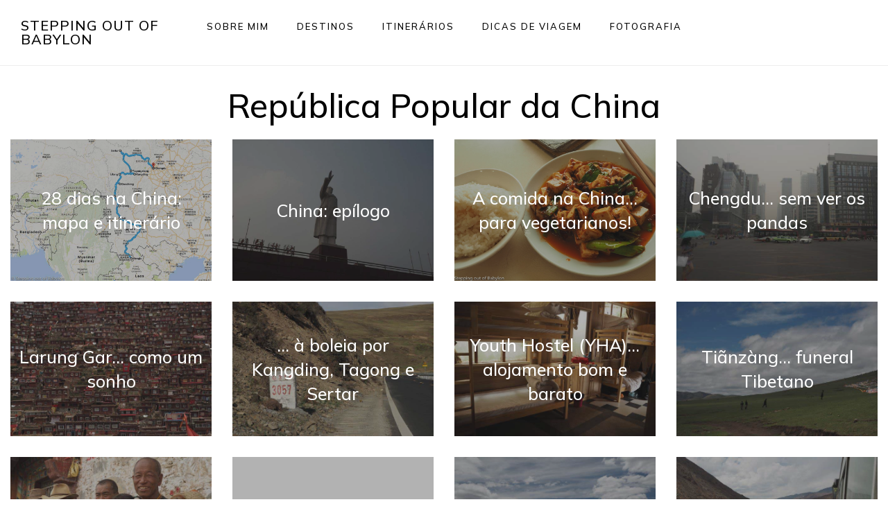

--- FILE ---
content_type: text/html; charset=UTF-8
request_url: https://steppingoutofbabylon.com/pt/destinos/extremo-oriente/republica-popular-da-china/
body_size: 20115
content:
<!DOCTYPE html><html lang="pt-PT"><head ><meta charset="UTF-8" /><meta name="viewport" content="width=device-width, initial-scale=1" /><link rel="dns-prefetch" href="//cdn.hu-manity.co" />
 <script type="text/javascript" src="[data-uri]" defer></script> <script type="text/javascript" src="https://cdn.hu-manity.co/hu-banner.min.js" defer data-deferred="1"></script><title>República Popular da China</title><meta name='robots' content='max-image-preview:large' /><link rel="alternate" href="https://steppingoutofbabylon.com/en/destinations/east-asia/china/" hreflang="en" /><link rel="alternate" href="https://steppingoutofbabylon.com/pt/destinos/extremo-oriente/republica-popular-da-china/" hreflang="pt" /><link rel='dns-prefetch' href='//fonts.googleapis.com' /><link rel='dns-prefetch' href='//code.ionicframework.com' /><link rel="alternate" type="application/rss+xml" title="Stepping Out Of Babylon &raquo; Feed" href="https://steppingoutofbabylon.com/pt/feed/" /><link rel="alternate" type="application/rss+xml" title="Stepping Out Of Babylon &raquo; Comments Feed" href="https://steppingoutofbabylon.com/pt/comments/feed/" /><link rel="alternate" title="oEmbed (JSON)" type="application/json+oembed" href="https://steppingoutofbabylon.com/wp-json/oembed/1.0/embed?url=https%3A%2F%2Fsteppingoutofbabylon.com%2Fpt%2Fdestinos%2Fextremo-oriente%2Frepublica-popular-da-china%2F&#038;lang=pt" /><link rel="alternate" title="oEmbed (XML)" type="text/xml+oembed" href="https://steppingoutofbabylon.com/wp-json/oembed/1.0/embed?url=https%3A%2F%2Fsteppingoutofbabylon.com%2Fpt%2Fdestinos%2Fextremo-oriente%2Frepublica-popular-da-china%2F&#038;format=xml&#038;lang=pt" /><link rel="canonical" href="https://steppingoutofbabylon.com/pt/destinos/extremo-oriente/republica-popular-da-china/" /><style id='wp-img-auto-sizes-contain-inline-css'>img:is([sizes=auto i],[sizes^="auto," i]){contain-intrinsic-size:3000px 1500px}
/*# sourceURL=wp-img-auto-sizes-contain-inline-css */</style><link data-optimized="1" rel='stylesheet' id='atomic-blocks-fontawesome-css' href='https://steppingoutofbabylon.com/wp/wp-content/litespeed/css/e6d3c1c737c26dab18d2e460303b73a0.css?ver=b73a0' media='all' /><link data-optimized="1" rel='stylesheet' id='stepping-out-of-babylon-css' href='https://steppingoutofbabylon.com/wp/wp-content/litespeed/css/a005ed0aaf78d4f9d21a772935dba7b3.css?ver=ba7b3' media='all' /><style id='stepping-out-of-babylon-inline-css'>.has-accent-color {
	color: #f6ab05 !important;
}

.has-accent-background-color {
	background-color: #f6ab05 !important;
}

.content .wp-block-button .wp-block-button__link:focus,
.content .wp-block-button .wp-block-button__link:hover {
	background-color: #f6ab05 !important;
	color: #fff;
}

.content .wp-block-button.is-style-outline .wp-block-button__link:focus,
.content .wp-block-button.is-style-outline .wp-block-button__link:hover {
	border-color: #f6ab05 !important;
	color: #f6ab05 !important;
}


.entry-content .wp-block-pullquote.is-style-solid-color {
	background-color: #f6ab05;
}

/*# sourceURL=stepping-out-of-babylon-inline-css */</style><link data-optimized="1" rel='stylesheet' id='wp-block-library-css' href='https://steppingoutofbabylon.com/wp/wp-content/litespeed/css/6898b4b70ee81b9c92844b2cfcd947bd.css?ver=947bd' media='all' /><style id='wp-block-image-inline-css'>.wp-block-image>a,.wp-block-image>figure>a{display:inline-block}.wp-block-image img{box-sizing:border-box;height:auto;max-width:100%;vertical-align:bottom}@media not (prefers-reduced-motion){.wp-block-image img.hide{visibility:hidden}.wp-block-image img.show{animation:show-content-image .4s}}.wp-block-image[style*=border-radius] img,.wp-block-image[style*=border-radius]>a{border-radius:inherit}.wp-block-image.has-custom-border img{box-sizing:border-box}.wp-block-image.aligncenter{text-align:center}.wp-block-image.alignfull>a,.wp-block-image.alignwide>a{width:100%}.wp-block-image.alignfull img,.wp-block-image.alignwide img{height:auto;width:100%}.wp-block-image .aligncenter,.wp-block-image .alignleft,.wp-block-image .alignright,.wp-block-image.aligncenter,.wp-block-image.alignleft,.wp-block-image.alignright{display:table}.wp-block-image .aligncenter>figcaption,.wp-block-image .alignleft>figcaption,.wp-block-image .alignright>figcaption,.wp-block-image.aligncenter>figcaption,.wp-block-image.alignleft>figcaption,.wp-block-image.alignright>figcaption{caption-side:bottom;display:table-caption}.wp-block-image .alignleft{float:left;margin:.5em 1em .5em 0}.wp-block-image .alignright{float:right;margin:.5em 0 .5em 1em}.wp-block-image .aligncenter{margin-left:auto;margin-right:auto}.wp-block-image :where(figcaption){margin-bottom:1em;margin-top:.5em}.wp-block-image.is-style-circle-mask img{border-radius:9999px}@supports ((-webkit-mask-image:none) or (mask-image:none)) or (-webkit-mask-image:none){.wp-block-image.is-style-circle-mask img{border-radius:0;-webkit-mask-image:url('data:image/svg+xml;utf8,<svg viewBox="0 0 100 100" xmlns="http://www.w3.org/2000/svg"><circle cx="50" cy="50" r="50"/></svg>');mask-image:url('data:image/svg+xml;utf8,<svg viewBox="0 0 100 100" xmlns="http://www.w3.org/2000/svg"><circle cx="50" cy="50" r="50"/></svg>');mask-mode:alpha;-webkit-mask-position:center;mask-position:center;-webkit-mask-repeat:no-repeat;mask-repeat:no-repeat;-webkit-mask-size:contain;mask-size:contain}}:root :where(.wp-block-image.is-style-rounded img,.wp-block-image .is-style-rounded img){border-radius:9999px}.wp-block-image figure{margin:0}.wp-lightbox-container{display:flex;flex-direction:column;position:relative}.wp-lightbox-container img{cursor:zoom-in}.wp-lightbox-container img:hover+button{opacity:1}.wp-lightbox-container button{align-items:center;backdrop-filter:blur(16px) saturate(180%);background-color:#5a5a5a40;border:none;border-radius:4px;cursor:zoom-in;display:flex;height:20px;justify-content:center;opacity:0;padding:0;position:absolute;right:16px;text-align:center;top:16px;width:20px;z-index:100}@media not (prefers-reduced-motion){.wp-lightbox-container button{transition:opacity .2s ease}}.wp-lightbox-container button:focus-visible{outline:3px auto #5a5a5a40;outline:3px auto -webkit-focus-ring-color;outline-offset:3px}.wp-lightbox-container button:hover{cursor:pointer;opacity:1}.wp-lightbox-container button:focus{opacity:1}.wp-lightbox-container button:focus,.wp-lightbox-container button:hover,.wp-lightbox-container button:not(:hover):not(:active):not(.has-background){background-color:#5a5a5a40;border:none}.wp-lightbox-overlay{box-sizing:border-box;cursor:zoom-out;height:100vh;left:0;overflow:hidden;position:fixed;top:0;visibility:hidden;width:100%;z-index:100000}.wp-lightbox-overlay .close-button{align-items:center;cursor:pointer;display:flex;justify-content:center;min-height:40px;min-width:40px;padding:0;position:absolute;right:calc(env(safe-area-inset-right) + 16px);top:calc(env(safe-area-inset-top) + 16px);z-index:5000000}.wp-lightbox-overlay .close-button:focus,.wp-lightbox-overlay .close-button:hover,.wp-lightbox-overlay .close-button:not(:hover):not(:active):not(.has-background){background:none;border:none}.wp-lightbox-overlay .lightbox-image-container{height:var(--wp--lightbox-container-height);left:50%;overflow:hidden;position:absolute;top:50%;transform:translate(-50%,-50%);transform-origin:top left;width:var(--wp--lightbox-container-width);z-index:9999999999}.wp-lightbox-overlay .wp-block-image{align-items:center;box-sizing:border-box;display:flex;height:100%;justify-content:center;margin:0;position:relative;transform-origin:0 0;width:100%;z-index:3000000}.wp-lightbox-overlay .wp-block-image img{height:var(--wp--lightbox-image-height);min-height:var(--wp--lightbox-image-height);min-width:var(--wp--lightbox-image-width);width:var(--wp--lightbox-image-width)}.wp-lightbox-overlay .wp-block-image figcaption{display:none}.wp-lightbox-overlay button{background:none;border:none}.wp-lightbox-overlay .scrim{background-color:#fff;height:100%;opacity:.9;position:absolute;width:100%;z-index:2000000}.wp-lightbox-overlay.active{visibility:visible}@media not (prefers-reduced-motion){.wp-lightbox-overlay.active{animation:turn-on-visibility .25s both}.wp-lightbox-overlay.active img{animation:turn-on-visibility .35s both}.wp-lightbox-overlay.show-closing-animation:not(.active){animation:turn-off-visibility .35s both}.wp-lightbox-overlay.show-closing-animation:not(.active) img{animation:turn-off-visibility .25s both}.wp-lightbox-overlay.zoom.active{animation:none;opacity:1;visibility:visible}.wp-lightbox-overlay.zoom.active .lightbox-image-container{animation:lightbox-zoom-in .4s}.wp-lightbox-overlay.zoom.active .lightbox-image-container img{animation:none}.wp-lightbox-overlay.zoom.active .scrim{animation:turn-on-visibility .4s forwards}.wp-lightbox-overlay.zoom.show-closing-animation:not(.active){animation:none}.wp-lightbox-overlay.zoom.show-closing-animation:not(.active) .lightbox-image-container{animation:lightbox-zoom-out .4s}.wp-lightbox-overlay.zoom.show-closing-animation:not(.active) .lightbox-image-container img{animation:none}.wp-lightbox-overlay.zoom.show-closing-animation:not(.active) .scrim{animation:turn-off-visibility .4s forwards}}@keyframes show-content-image{0%{visibility:hidden}99%{visibility:hidden}to{visibility:visible}}@keyframes turn-on-visibility{0%{opacity:0}to{opacity:1}}@keyframes turn-off-visibility{0%{opacity:1;visibility:visible}99%{opacity:0;visibility:visible}to{opacity:0;visibility:hidden}}@keyframes lightbox-zoom-in{0%{transform:translate(calc((-100vw + var(--wp--lightbox-scrollbar-width))/2 + var(--wp--lightbox-initial-left-position)),calc(-50vh + var(--wp--lightbox-initial-top-position))) scale(var(--wp--lightbox-scale))}to{transform:translate(-50%,-50%) scale(1)}}@keyframes lightbox-zoom-out{0%{transform:translate(-50%,-50%) scale(1);visibility:visible}99%{visibility:visible}to{transform:translate(calc((-100vw + var(--wp--lightbox-scrollbar-width))/2 + var(--wp--lightbox-initial-left-position)),calc(-50vh + var(--wp--lightbox-initial-top-position))) scale(var(--wp--lightbox-scale));visibility:hidden}}
/*# sourceURL=https://steppingoutofbabylon.com/wp/wp-includes/blocks/image/style.min.css */</style><style id='wp-block-paragraph-inline-css'>.is-small-text{font-size:.875em}.is-regular-text{font-size:1em}.is-large-text{font-size:2.25em}.is-larger-text{font-size:3em}.has-drop-cap:not(:focus):first-letter{float:left;font-size:8.4em;font-style:normal;font-weight:100;line-height:.68;margin:.05em .1em 0 0;text-transform:uppercase}body.rtl .has-drop-cap:not(:focus):first-letter{float:none;margin-left:.1em}p.has-drop-cap.has-background{overflow:hidden}:root :where(p.has-background){padding:1.25em 2.375em}:where(p.has-text-color:not(.has-link-color)) a{color:inherit}p.has-text-align-left[style*="writing-mode:vertical-lr"],p.has-text-align-right[style*="writing-mode:vertical-rl"]{rotate:180deg}
/*# sourceURL=https://steppingoutofbabylon.com/wp/wp-includes/blocks/paragraph/style.min.css */</style><style id='global-styles-inline-css'>:root{--wp--preset--aspect-ratio--square: 1;--wp--preset--aspect-ratio--4-3: 4/3;--wp--preset--aspect-ratio--3-4: 3/4;--wp--preset--aspect-ratio--3-2: 3/2;--wp--preset--aspect-ratio--2-3: 2/3;--wp--preset--aspect-ratio--16-9: 16/9;--wp--preset--aspect-ratio--9-16: 9/16;--wp--preset--color--black: #000000;--wp--preset--color--cyan-bluish-gray: #abb8c3;--wp--preset--color--white: #ffffff;--wp--preset--color--pale-pink: #f78da7;--wp--preset--color--vivid-red: #cf2e2e;--wp--preset--color--luminous-vivid-orange: #ff6900;--wp--preset--color--luminous-vivid-amber: #fcb900;--wp--preset--color--light-green-cyan: #7bdcb5;--wp--preset--color--vivid-green-cyan: #00d084;--wp--preset--color--pale-cyan-blue: #8ed1fc;--wp--preset--color--vivid-cyan-blue: #0693e3;--wp--preset--color--vivid-purple: #9b51e0;--wp--preset--color--accent: #f6ab05;--wp--preset--gradient--vivid-cyan-blue-to-vivid-purple: linear-gradient(135deg,rgb(6,147,227) 0%,rgb(155,81,224) 100%);--wp--preset--gradient--light-green-cyan-to-vivid-green-cyan: linear-gradient(135deg,rgb(122,220,180) 0%,rgb(0,208,130) 100%);--wp--preset--gradient--luminous-vivid-amber-to-luminous-vivid-orange: linear-gradient(135deg,rgb(252,185,0) 0%,rgb(255,105,0) 100%);--wp--preset--gradient--luminous-vivid-orange-to-vivid-red: linear-gradient(135deg,rgb(255,105,0) 0%,rgb(207,46,46) 100%);--wp--preset--gradient--very-light-gray-to-cyan-bluish-gray: linear-gradient(135deg,rgb(238,238,238) 0%,rgb(169,184,195) 100%);--wp--preset--gradient--cool-to-warm-spectrum: linear-gradient(135deg,rgb(74,234,220) 0%,rgb(151,120,209) 20%,rgb(207,42,186) 40%,rgb(238,44,130) 60%,rgb(251,105,98) 80%,rgb(254,248,76) 100%);--wp--preset--gradient--blush-light-purple: linear-gradient(135deg,rgb(255,206,236) 0%,rgb(152,150,240) 100%);--wp--preset--gradient--blush-bordeaux: linear-gradient(135deg,rgb(254,205,165) 0%,rgb(254,45,45) 50%,rgb(107,0,62) 100%);--wp--preset--gradient--luminous-dusk: linear-gradient(135deg,rgb(255,203,112) 0%,rgb(199,81,192) 50%,rgb(65,88,208) 100%);--wp--preset--gradient--pale-ocean: linear-gradient(135deg,rgb(255,245,203) 0%,rgb(182,227,212) 50%,rgb(51,167,181) 100%);--wp--preset--gradient--electric-grass: linear-gradient(135deg,rgb(202,248,128) 0%,rgb(113,206,126) 100%);--wp--preset--gradient--midnight: linear-gradient(135deg,rgb(2,3,129) 0%,rgb(40,116,252) 100%);--wp--preset--font-size--small: 18px;--wp--preset--font-size--medium: 20px;--wp--preset--font-size--large: 26px;--wp--preset--font-size--x-large: 42px;--wp--preset--font-size--normal: 22px;--wp--preset--font-size--larger: 30px;--wp--preset--spacing--20: 0.44rem;--wp--preset--spacing--30: 0.67rem;--wp--preset--spacing--40: 1rem;--wp--preset--spacing--50: 1.5rem;--wp--preset--spacing--60: 2.25rem;--wp--preset--spacing--70: 3.38rem;--wp--preset--spacing--80: 5.06rem;--wp--preset--shadow--natural: 6px 6px 9px rgba(0, 0, 0, 0.2);--wp--preset--shadow--deep: 12px 12px 50px rgba(0, 0, 0, 0.4);--wp--preset--shadow--sharp: 6px 6px 0px rgba(0, 0, 0, 0.2);--wp--preset--shadow--outlined: 6px 6px 0px -3px rgb(255, 255, 255), 6px 6px rgb(0, 0, 0);--wp--preset--shadow--crisp: 6px 6px 0px rgb(0, 0, 0);}:where(.is-layout-flex){gap: 0.5em;}:where(.is-layout-grid){gap: 0.5em;}body .is-layout-flex{display: flex;}.is-layout-flex{flex-wrap: wrap;align-items: center;}.is-layout-flex > :is(*, div){margin: 0;}body .is-layout-grid{display: grid;}.is-layout-grid > :is(*, div){margin: 0;}:where(.wp-block-columns.is-layout-flex){gap: 2em;}:where(.wp-block-columns.is-layout-grid){gap: 2em;}:where(.wp-block-post-template.is-layout-flex){gap: 1.25em;}:where(.wp-block-post-template.is-layout-grid){gap: 1.25em;}.has-black-color{color: var(--wp--preset--color--black) !important;}.has-cyan-bluish-gray-color{color: var(--wp--preset--color--cyan-bluish-gray) !important;}.has-white-color{color: var(--wp--preset--color--white) !important;}.has-pale-pink-color{color: var(--wp--preset--color--pale-pink) !important;}.has-vivid-red-color{color: var(--wp--preset--color--vivid-red) !important;}.has-luminous-vivid-orange-color{color: var(--wp--preset--color--luminous-vivid-orange) !important;}.has-luminous-vivid-amber-color{color: var(--wp--preset--color--luminous-vivid-amber) !important;}.has-light-green-cyan-color{color: var(--wp--preset--color--light-green-cyan) !important;}.has-vivid-green-cyan-color{color: var(--wp--preset--color--vivid-green-cyan) !important;}.has-pale-cyan-blue-color{color: var(--wp--preset--color--pale-cyan-blue) !important;}.has-vivid-cyan-blue-color{color: var(--wp--preset--color--vivid-cyan-blue) !important;}.has-vivid-purple-color{color: var(--wp--preset--color--vivid-purple) !important;}.has-black-background-color{background-color: var(--wp--preset--color--black) !important;}.has-cyan-bluish-gray-background-color{background-color: var(--wp--preset--color--cyan-bluish-gray) !important;}.has-white-background-color{background-color: var(--wp--preset--color--white) !important;}.has-pale-pink-background-color{background-color: var(--wp--preset--color--pale-pink) !important;}.has-vivid-red-background-color{background-color: var(--wp--preset--color--vivid-red) !important;}.has-luminous-vivid-orange-background-color{background-color: var(--wp--preset--color--luminous-vivid-orange) !important;}.has-luminous-vivid-amber-background-color{background-color: var(--wp--preset--color--luminous-vivid-amber) !important;}.has-light-green-cyan-background-color{background-color: var(--wp--preset--color--light-green-cyan) !important;}.has-vivid-green-cyan-background-color{background-color: var(--wp--preset--color--vivid-green-cyan) !important;}.has-pale-cyan-blue-background-color{background-color: var(--wp--preset--color--pale-cyan-blue) !important;}.has-vivid-cyan-blue-background-color{background-color: var(--wp--preset--color--vivid-cyan-blue) !important;}.has-vivid-purple-background-color{background-color: var(--wp--preset--color--vivid-purple) !important;}.has-black-border-color{border-color: var(--wp--preset--color--black) !important;}.has-cyan-bluish-gray-border-color{border-color: var(--wp--preset--color--cyan-bluish-gray) !important;}.has-white-border-color{border-color: var(--wp--preset--color--white) !important;}.has-pale-pink-border-color{border-color: var(--wp--preset--color--pale-pink) !important;}.has-vivid-red-border-color{border-color: var(--wp--preset--color--vivid-red) !important;}.has-luminous-vivid-orange-border-color{border-color: var(--wp--preset--color--luminous-vivid-orange) !important;}.has-luminous-vivid-amber-border-color{border-color: var(--wp--preset--color--luminous-vivid-amber) !important;}.has-light-green-cyan-border-color{border-color: var(--wp--preset--color--light-green-cyan) !important;}.has-vivid-green-cyan-border-color{border-color: var(--wp--preset--color--vivid-green-cyan) !important;}.has-pale-cyan-blue-border-color{border-color: var(--wp--preset--color--pale-cyan-blue) !important;}.has-vivid-cyan-blue-border-color{border-color: var(--wp--preset--color--vivid-cyan-blue) !important;}.has-vivid-purple-border-color{border-color: var(--wp--preset--color--vivid-purple) !important;}.has-vivid-cyan-blue-to-vivid-purple-gradient-background{background: var(--wp--preset--gradient--vivid-cyan-blue-to-vivid-purple) !important;}.has-light-green-cyan-to-vivid-green-cyan-gradient-background{background: var(--wp--preset--gradient--light-green-cyan-to-vivid-green-cyan) !important;}.has-luminous-vivid-amber-to-luminous-vivid-orange-gradient-background{background: var(--wp--preset--gradient--luminous-vivid-amber-to-luminous-vivid-orange) !important;}.has-luminous-vivid-orange-to-vivid-red-gradient-background{background: var(--wp--preset--gradient--luminous-vivid-orange-to-vivid-red) !important;}.has-very-light-gray-to-cyan-bluish-gray-gradient-background{background: var(--wp--preset--gradient--very-light-gray-to-cyan-bluish-gray) !important;}.has-cool-to-warm-spectrum-gradient-background{background: var(--wp--preset--gradient--cool-to-warm-spectrum) !important;}.has-blush-light-purple-gradient-background{background: var(--wp--preset--gradient--blush-light-purple) !important;}.has-blush-bordeaux-gradient-background{background: var(--wp--preset--gradient--blush-bordeaux) !important;}.has-luminous-dusk-gradient-background{background: var(--wp--preset--gradient--luminous-dusk) !important;}.has-pale-ocean-gradient-background{background: var(--wp--preset--gradient--pale-ocean) !important;}.has-electric-grass-gradient-background{background: var(--wp--preset--gradient--electric-grass) !important;}.has-midnight-gradient-background{background: var(--wp--preset--gradient--midnight) !important;}.has-small-font-size{font-size: var(--wp--preset--font-size--small) !important;}.has-medium-font-size{font-size: var(--wp--preset--font-size--medium) !important;}.has-large-font-size{font-size: var(--wp--preset--font-size--large) !important;}.has-x-large-font-size{font-size: var(--wp--preset--font-size--x-large) !important;}
/*# sourceURL=global-styles-inline-css */</style><style id='classic-theme-styles-inline-css'>/*! This file is auto-generated */
.wp-block-button__link{color:#fff;background-color:#32373c;border-radius:9999px;box-shadow:none;text-decoration:none;padding:calc(.667em + 2px) calc(1.333em + 2px);font-size:1.125em}.wp-block-file__button{background:#32373c;color:#fff;text-decoration:none}
/*# sourceURL=/wp-includes/css/classic-themes.min.css */</style><link data-optimized="1" rel='stylesheet' id='contact-form-7-css' href='https://steppingoutofbabylon.com/wp/wp-content/litespeed/css/24038a459f79a1b245a6f3714bbbac3a.css?ver=bac3a' media='all' /><link rel='stylesheet' id='soob-fonts-css' href='//fonts.googleapis.com/css2?family=Mulish%3Awght%40300%3B500%3B800&#038;display=swap&#038;ver=1.1.1' media='all' /><link rel='stylesheet' id='soob-ionicons-css' href='//code.ionicframework.com/ionicons/2.0.1/css/ionicons.min.css?ver=1.1.1' media='all' /> <script src="https://steppingoutofbabylon.com/wp/wp-includes/js/jquery/jquery.min.js" id="jquery-core-js"></script> <script data-optimized="1" src="https://steppingoutofbabylon.com/wp/wp-content/litespeed/js/6f8879b44c10acc85ef202e6cccd269e.js?ver=d269e" id="jquery-migrate-js" defer data-deferred="1"></script> <link rel="https://api.w.org/" href="https://steppingoutofbabylon.com/wp-json/" /><link rel="alternate" title="JSON" type="application/json" href="https://steppingoutofbabylon.com/wp-json/wp/v2/pages/15338" /><link rel="EditURI" type="application/rsd+xml" title="RSD" href="https://steppingoutofbabylon.com/wp/xmlrpc.php?rsd" /><style>:root {
                --tpg-primary-color: #0d6efd;
                --tpg-secondary-color: #0654c4;
                --tpg-primary-light: #c4d0ff
            }

                        body .rt-tpg-container .rt-loading,
            body #bottom-script-loader .rt-ball-clip-rotate {
                color: #0367bf !important;
            }</style><style>.rt-container-fluid {
                    position: relative;
                }

                .rt-tpg-container .tpg-pre-loader {
                    position: relative;
                    overflow: hidden;
                }

                .rt-tpg-container .rt-loading-overlay {
                    opacity: 0;
                    visibility: hidden;
                    position: absolute;
                    top: 0;
                    left: 0;
                    width: 100%;
                    height: 100%;
                    z-index: 1;
                    background-color: #fff;
                }

                .rt-tpg-container .rt-loading {
                    color: var(--tpg-primary-color);
                    position: absolute;
                    top: 40%;
                    left: 50%;
                    margin-left: -16px;
                    z-index: 2;
                    opacity: 0;
                    visibility: hidden;
                }

                .rt-tpg-container .tpg-pre-loader .rt-loading-overlay {
                    opacity: 0.8;
                    visibility: visible;
                }

                .tpg-carousel-main .tpg-pre-loader .rt-loading-overlay {
                    opacity: 1;
                }

                .rt-tpg-container .tpg-pre-loader .rt-loading {
                    opacity: 1;
                    visibility: visible;
                }


                #bottom-script-loader {
                    position: absolute;
                    width: calc(100% + 60px);
                    height: calc(100% + 60px);
                    z-index: 999;
                    background: rgba(255, 255, 255, 0.95);
                    margin: -30px;
                }

                #bottom-script-loader .rt-ball-clip-rotate {
                    color: var(--tpg-primary-color);
                    position: absolute;
                    top: 80px;
                    left: 50%;
                    margin-left: -16px;
                    z-index: 2;
                }

                .tpg-el-main-wrapper.loading {
                    min-height: 300px;
                    transition: 0.4s;
                }

                .tpg-el-main-wrapper.loading::before {
                    width: 32px;
                    height: 32px;
                    display: inline-block;
                    float: none;
                    border: 2px solid currentColor;
                    background: transparent;
                    border-bottom-color: transparent;
                    border-radius: 100%;
                    -webkit-animation: ball-clip-rotate 0.75s linear infinite;
                    -moz-animation: ball-clip-rotate 0.75s linear infinite;
                    -o-animation: ball-clip-rotate 0.75s linear infinite;
                    animation: ball-clip-rotate 0.75s linear infinite;
                    left: 50%;
                    top: 50%;
                    position: absolute;
                    z-index: 9999999999;
                    color: red;
                }


                .rt-tpg-container .slider-main-wrapper,
                .tpg-el-main-wrapper .slider-main-wrapper {
                    opacity: 0;
                }

                .md-modal {
                    visibility: hidden;
                }

                .md-modal.md-show {
                    visibility: visible;
                }

                .builder-content.content-invisible {
                    visibility: hidden;
                }

                .rt-tpg-container > *:not(.bottom-script-loader, .slider-main-wrapper) {
                    opacity: 0;
                }

                .rt-popup-content .rt-tpg-container > *:not(.bottom-script-loader, .slider-main-wrapper) {
                    opacity: 1;
                }</style> <script src="[data-uri]" defer></script> <link rel="icon" href="https://steppingoutofbabylon.com/wp/wp-content/uploads/2025/07/cropped-IMG_0099-2-32x32.jpg" sizes="32x32" /><link rel="icon" href="https://steppingoutofbabylon.com/wp/wp-content/uploads/2025/07/cropped-IMG_0099-2-192x192.jpg" sizes="192x192" /><link rel="apple-touch-icon" href="https://steppingoutofbabylon.com/wp/wp-content/uploads/2025/07/cropped-IMG_0099-2-180x180.jpg" /><meta name="msapplication-TileImage" content="https://steppingoutofbabylon.com/wp/wp-content/uploads/2025/07/cropped-IMG_0099-2-270x270.jpg" /><link data-optimized="1" rel='stylesheet' id='rt-flaticon-css' href='https://steppingoutofbabylon.com/wp/wp-content/litespeed/css/97f2fa1a31fecb8e162b330a51d21ca1.css?ver=21ca1' media='all' /><link data-optimized="1" rel='stylesheet' id='rt-tpg-shortcode-css' href='https://steppingoutofbabylon.com/wp/wp-content/litespeed/css/48005c256e7242175460b274c19ef634.css?ver=ef634' media='all' /></head><body class="wp-singular page-template page-template-page_fullscreen page-template-page_fullscreen-php page page-id-15338 page-child parent-pageid-15336 wp-embed-responsive wp-theme-genesis wp-child-theme-steppingoutofbabylon cookies-not-set rttpg rttpg-7.8.8 radius-frontend rttpg-body-wrap rttpg-flaticon header-full-width full-width-content genesis-breadcrumbs-hidden genesis-footer-widgets-visible full-screen-page" itemscope itemtype="https://schema.org/WebPage"><div class="site-container"><ul class="genesis-skip-link"><li><a href="#genesis-content" class="screen-reader-shortcut"> Skip to main content</a></li><li><a href="#genesis-footer-widgets" class="screen-reader-shortcut"> Skip to footer</a></li></ul><header class="site-header" itemscope itemtype="https://schema.org/WPHeader"><div class="wrap"><div class="title-area"><p class="site-title" itemprop="headline"><a href="https://steppingoutofbabylon.com/pt/inicial/">Stepping Out Of Babylon</a></p><p class="site-description" itemprop="description">Travel &amp; Photography</p></div><nav class="nav-primary" aria-label="Main" itemscope itemtype="https://schema.org/SiteNavigationElement" id="genesis-nav-primary"><div class="wrap"><ul id="menu-main-menu-pt" class="menu genesis-nav-menu menu-primary js-superfish"><li id="menu-item-9250" class="menu-item menu-item-type-post_type menu-item-object-page menu-item-has-children menu-item-9250"><a href="https://steppingoutofbabylon.com/pt/sobre-mim/" itemprop="url"><span itemprop="name">Sobre mim</span></a><ul class="sub-menu"><li id="menu-item-9244" class="menu-item menu-item-type-post_type menu-item-object-page menu-item-9244"><a href="https://steppingoutofbabylon.com/pt/contato/" itemprop="url"><span itemprop="name">Contacto</span></a></li></ul></li><li id="menu-item-15375" class="menu-item menu-item-type-post_type menu-item-object-page current-page-ancestor current-menu-ancestor current_page_ancestor menu-item-has-children menu-item-15375"><a href="https://steppingoutofbabylon.com/pt/destinos/" itemprop="url"><span itemprop="name">Destinos</span></a><ul class="sub-menu"><li id="menu-item-15376" class="menu-item menu-item-type-post_type menu-item-object-page menu-item-has-children menu-item-15376"><a href="https://steppingoutofbabylon.com/pt/destinos/africa-e-medio-oriente/" itemprop="url"><span itemprop="name">África e Médio Oriente</span></a><ul class="sub-menu"><li id="menu-item-15377" class="menu-item menu-item-type-post_type menu-item-object-page menu-item-15377"><a href="https://steppingoutofbabylon.com/pt/destinos/africa-e-medio-oriente/irao/" itemprop="url"><span itemprop="name">Irão</span></a></li><li id="menu-item-16579" class="menu-item menu-item-type-post_type menu-item-object-page menu-item-16579"><a href="https://steppingoutofbabylon.com/pt/destinos/africa-e-medio-oriente/libano/" itemprop="url"><span itemprop="name">Líbano</span></a></li><li id="menu-item-15378" class="menu-item menu-item-type-post_type menu-item-object-page menu-item-15378"><a href="https://steppingoutofbabylon.com/pt/destinos/africa-e-medio-oriente/marroccos/" itemprop="url"><span itemprop="name">Marrocos</span></a></li><li id="menu-item-15394" class="menu-item menu-item-type-post_type menu-item-object-page menu-item-15394"><a href="https://steppingoutofbabylon.com/pt/destinos/africa-e-medio-oriente/turquia/" itemprop="url"><span itemprop="name">Turquia</span></a></li></ul></li><li id="menu-item-15379" class="menu-item menu-item-type-post_type menu-item-object-page current-page-ancestor current-menu-ancestor current-menu-parent current-page-parent current_page_parent current_page_ancestor menu-item-has-children menu-item-15379"><a href="https://steppingoutofbabylon.com/pt/destinos/extremo-oriente/" itemprop="url"><span itemprop="name">Extremo Oriente</span></a><ul class="sub-menu"><li id="menu-item-15380" class="menu-item menu-item-type-post_type menu-item-object-page menu-item-15380"><a href="https://steppingoutofbabylon.com/pt/destinos/extremo-oriente/japao/" itemprop="url"><span itemprop="name">Japão</span></a></li><li id="menu-item-15381" class="menu-item menu-item-type-post_type menu-item-object-page current-menu-item page_item page-item-15338 current_page_item menu-item-15381"><a href="https://steppingoutofbabylon.com/pt/destinos/extremo-oriente/republica-popular-da-china/" aria-current="page" itemprop="url"><span itemprop="name">República Popular da China</span></a></li><li id="menu-item-16594" class="menu-item menu-item-type-post_type menu-item-object-page menu-item-16594"><a href="https://steppingoutofbabylon.com/pt/destinos/extremo-oriente/taiwan-pt/" itemprop="url"><span itemprop="name">Taiwan (Formosa)</span></a></li></ul></li><li id="menu-item-15391" class="menu-item menu-item-type-post_type menu-item-object-page menu-item-has-children menu-item-15391"><a href="https://steppingoutofbabylon.com/pt/destinos/subcontinente-indiano/" itemprop="url"><span itemprop="name">Subcontinente Indiano</span></a><ul class="sub-menu"><li id="menu-item-16595" class="menu-item menu-item-type-post_type menu-item-object-page menu-item-16595"><a href="https://steppingoutofbabylon.com/en/destinations/south-asia/bangaldesh/" itemprop="url"><span itemprop="name">Bangladesh</span></a></li><li id="menu-item-15387" class="menu-item menu-item-type-post_type menu-item-object-page menu-item-15387"><a href="https://steppingoutofbabylon.com/pt/destinos/subcontinente-indiano/india/" itemprop="url"><span itemprop="name">India</span></a></li><li id="menu-item-15388" class="menu-item menu-item-type-post_type menu-item-object-page menu-item-15388"><a href="https://steppingoutofbabylon.com/pt/destinos/subcontinente-indiano/nepal/" itemprop="url"><span itemprop="name">Nepal</span></a></li><li id="menu-item-15390" class="menu-item menu-item-type-post_type menu-item-object-page menu-item-15390"><a href="https://steppingoutofbabylon.com/pt/destinos/subcontinente-indiano/sri-lanka/" itemprop="url"><span itemprop="name">Sri Lanka</span></a></li></ul></li><li id="menu-item-15392" class="menu-item menu-item-type-post_type menu-item-object-page menu-item-has-children menu-item-15392"><a href="https://steppingoutofbabylon.com/pt/destinos/sudoeste-asiatico/" itemprop="url"><span itemprop="name">Sudoeste Asiático</span></a><ul class="sub-menu"><li id="menu-item-15395" class="menu-item menu-item-type-post_type menu-item-object-page menu-item-15395"><a href="https://steppingoutofbabylon.com/pt/destinos/sudoeste-asiatico/camboja/" itemprop="url"><span itemprop="name">Camboja</span></a></li><li id="menu-item-15396" class="menu-item menu-item-type-post_type menu-item-object-page menu-item-15396"><a href="https://steppingoutofbabylon.com/pt/destinos/sudoeste-asiatico/indonesia/" itemprop="url"><span itemprop="name">Indónesia</span></a></li><li id="menu-item-15397" class="menu-item menu-item-type-post_type menu-item-object-page menu-item-15397"><a href="https://steppingoutofbabylon.com/pt/destinos/sudoeste-asiatico/malasia/" itemprop="url"><span itemprop="name">Malásia</span></a></li><li id="menu-item-15398" class="menu-item menu-item-type-post_type menu-item-object-page menu-item-15398"><a href="https://steppingoutofbabylon.com/pt/destinos/sudoeste-asiatico/myanmar/" itemprop="url"><span itemprop="name">Myanmar</span></a></li><li id="menu-item-15382" class="menu-item menu-item-type-post_type menu-item-object-page menu-item-15382"><a href="https://steppingoutofbabylon.com/pt/destinos/sudoeste-asiatico/republica-popular-do-laos/" itemprop="url"><span itemprop="name">República Popular do Laos</span></a></li><li id="menu-item-15383" class="menu-item menu-item-type-post_type menu-item-object-page menu-item-15383"><a href="https://steppingoutofbabylon.com/pt/destinos/sudoeste-asiatico/republica-socialista-do-vietname/" itemprop="url"><span itemprop="name">República Socialista do Vietname</span></a></li><li id="menu-item-15384" class="menu-item menu-item-type-post_type menu-item-object-page menu-item-15384"><a href="https://steppingoutofbabylon.com/pt/destinos/sudoeste-asiatico/singapura/" itemprop="url"><span itemprop="name">Singapura</span></a></li><li id="menu-item-15393" class="menu-item menu-item-type-post_type menu-item-object-page menu-item-15393"><a href="https://steppingoutofbabylon.com/pt/destinos/sudoeste-asiatico/tailanda/" itemprop="url"><span itemprop="name">Tailândia</span></a></li></ul></li></ul></li><li id="menu-item-15406" class="menu-item menu-item-type-post_type menu-item-object-page menu-item-15406"><a href="https://steppingoutofbabylon.com/pt/itinerario-mapas/" itemprop="url"><span itemprop="name">Itinerários</span></a></li><li id="menu-item-15417" class="menu-item menu-item-type-post_type menu-item-object-page menu-item-has-children menu-item-15417"><a href="https://steppingoutofbabylon.com/pt/dicas-de-viagem/" itemprop="url"><span itemprop="name">Dicas de viagem</span></a><ul class="sub-menu"><li id="menu-item-15418" class="menu-item menu-item-type-post_type menu-item-object-page menu-item-15418"><a href="https://steppingoutofbabylon.com/pt/dicas-de-viagem/caminhadas-parques-naturais/" itemprop="url"><span itemprop="name">Caminhadas &#038; Parques Naturais</span></a></li><li id="menu-item-15419" class="menu-item menu-item-type-post_type menu-item-object-page menu-item-15419"><a href="https://steppingoutofbabylon.com/pt/dicas-de-viagem/comida-vegetariana/" itemprop="url"><span itemprop="name">Comida em Viagem</span></a></li><li id="menu-item-15420" class="menu-item menu-item-type-post_type menu-item-object-page menu-item-15420"><a href="https://steppingoutofbabylon.com/pt/dicas-de-viagem/travessia-de-fronteira/" itemprop="url"><span itemprop="name">Travessia de Fronteira</span></a></li><li id="menu-item-16374" class="menu-item menu-item-type-post_type menu-item-object-page menu-item-16374"><a href="https://steppingoutofbabylon.com/pt/dicas-de-viagem/vistos/" itemprop="url"><span itemprop="name">Vistos</span></a></li></ul></li><li id="menu-item-16340" class="menu-item menu-item-type-post_type menu-item-object-page menu-item-16340"><a href="https://steppingoutofbabylon.com/pt/fotografia/" itemprop="url"><span itemprop="name">Fotografia</span></a></li></ul></div></nav></div></header><div class="site-inner"><div class="content-sidebar-wrap"><main class="content" id="genesis-content"><article class="post-15338 page type-page status-publish has-post-thumbnail entry" aria-label="República Popular da China" itemscope itemtype="https://schema.org/CreativeWork"><header class="entry-header"><h1 class="entry-title" itemprop="headline">República Popular da China</h1></header><div class="entry-content" itemprop="text"><style type='text/css' media='all'>#rt-tpg-container-3830233710 .rt-holder .rt-woo-info .price{color:#000000;}body .rt-tpg-container .rt-tpg-isotope-buttons .selected,
					#rt-tpg-container-3830233710 .layout12 .rt-holder:hover .rt-detail,
					#rt-tpg-container-3830233710 .isotope8 .rt-holder:hover .rt-detail,
					#rt-tpg-container-3830233710 .carousel8 .rt-holder:hover .rt-detail,
					#rt-tpg-container-3830233710 .layout13 .rt-holder .overlay .post-info,
					#rt-tpg-container-3830233710 .isotope9 .rt-holder .overlay .post-info,
					#rt-tpg-container-3830233710.rt-tpg-container .layout4 .rt-holder .rt-detail,
					.rt-modal-3830233710 .md-content,
					.rt-modal-3830233710 .md-content > .rt-md-content-holder .rt-md-content,
					.rt-popup-wrap-3830233710.rt-popup-wrap .rt-popup-navigation-wrap,
					#rt-tpg-container-3830233710 .carousel9 .rt-holder .overlay .post-info{background-color:#000000;}#rt-tpg-container-3830233710 .layout5 .rt-holder .overlay, #rt-tpg-container-3830233710 .isotope2 .rt-holder .overlay, #rt-tpg-container-3830233710 .carousel2 .rt-holder .overlay,#rt-tpg-container-3830233710 .layout15 .rt-holder h3, #rt-tpg-container-3830233710 .isotope11 .rt-holder h3, #rt-tpg-container-3830233710 .carousel11 .rt-holder h3, #rt-tpg-container-3830233710 .layout16 .rt-holder h3,
					#rt-tpg-container-3830233710 .isotope12 .rt-holder h3, #rt-tpg-container-3830233710 .carousel12 .rt-holder h3 {background-color:rgba(0,0,0,0.8);}#rt-tpg-container-3830233710 .read-more a{border-radius:px;}#rt-tpg-container-3830233710 .rt-img-holder img.rt-img-responsive,#rt-tpg-container-3830233710 .rt-img-holder,
					#rt-tpg-container-3830233710 .rt-post-overlay .post-img,
					#rt-tpg-container-3830233710 .post-sm .post-img,
					#rt-tpg-container-3830233710 .rt-post-grid .post-img,
					#rt-tpg-container-3830233710 .post-img img {border-radius:px;}#rt-tpg-container-3830233710 .layout7 .rt-holder h2.entry-title,
					#rt-tpg-container-3830233710 .layout7 .rt-holder h3.entry-title,
					#rt-tpg-container-3830233710 .layout7 .rt-holder h4.entry-title,
					#rt-tpg-container-3830233710 .layout7 .rt-holder h2.entry-title a,
					#rt-tpg-container-3830233710 .layout7 .rt-holder h3.entry-title a,
					#rt-tpg-container-3830233710 .layout7 .rt-holder h4.entry-title a,
					#rt-tpg-container-3830233710 .rt-holder .rt-woo-info h2 a,
					#rt-tpg-container-3830233710 .rt-holder .rt-woo-info h3 a,
					#rt-tpg-container-3830233710 .rt-holder .rt-woo-info h4 a,
					#rt-tpg-container-3830233710 .post-content .post-title,
					#rt-tpg-container-3830233710 .rt-post-grid .post-title,
					#rt-tpg-container-3830233710 .rt-post-grid .post-title a,
					#rt-tpg-container-3830233710 .post-content .post-title a,
					#rt-tpg-container-3830233710 .rt-holder .rt-woo-info h2,
					#rt-tpg-container-3830233710 .rt-holder .rt-woo-info h3,
					#rt-tpg-container-3830233710 .rt-holder .rt-woo-info h4{color:#ffffff;font-size:25px;line-height:35px;}#rt-tpg-container-3830233710 .post-grid-lg-style-1 .post-title,
						#rt-tpg-container-3830233710 .post-grid-lg-style-1 .post-title a,
						#rt-tpg-container-3830233710 .big-layout .post-title,
						#rt-tpg-container-3830233710 .big-layout .post-title a,
						#rt-tpg-container-3830233710 .post-grid-lg-style-1 .post-title,
						#rt-tpg-container-3830233710 .post-grid-lg-style-1 .post-title a {font-size:33px;line-height:43px;}</style><div class='rt-container-fluid rt-tpg-container tpg-shortcode-main-wrapper  loading' id='rt-tpg-container-3830233710'   data-layout='layout7' data-grid-style='even' data-desktop-col='4'  data-tab-col='2'  data-mobile-col='1' data-sc-id='15319'><div id="bottom-script-loader" class="bottom-script-loader"><div class="rt-ball-clip-rotate"><div></div></div></div><div data-title='Loading ...' class='rt-row rt-content-loader   layout7 tpg-even '><div class="rt-col-md-3 rt-col-sm-6 rt-col-xs-12 even-grid-item rt-grid-item" data-id="13511"><div class="rt-holder"><img data-lazyloaded="1" src="[data-uri]" decoding="async" width="1024" height="722" data-src="https://steppingoutofbabylon.com/wp/wp-content/uploads/2017/08/China_Map_costs_itinerary-1024x722.jpg" class="rt-img-responsive " alt="" /><div class="overlay"><h3 class="entry-title"><a data-id="13511" class="" href="https://steppingoutofbabylon.com/pt/2017/08/28-dias-na-china-mapa-custo-e-itinerari/">28 dias na China: mapa e itinerário</a></h3></div></div></div><div class="rt-col-md-3 rt-col-sm-6 rt-col-xs-12 even-grid-item rt-grid-item" data-id="5856"><div class="rt-holder"><img data-lazyloaded="1" src="[data-uri]" decoding="async" width="1024" height="682" data-src="https://steppingoutofbabylon.com/wp/wp-content/uploads/2014/06/p60109541-1024x682.jpg" class="rt-img-responsive " alt="" /><div class="overlay"><h3 class="entry-title"><a data-id="5856" class="" href="https://steppingoutofbabylon.com/pt/2014/06/china-epilogo/">China: epílogo</a></h3></div></div></div><div class="rt-col-md-3 rt-col-sm-6 rt-col-xs-12 even-grid-item rt-grid-item" data-id="5789"><div class="rt-holder"><img data-lazyloaded="1" src="[data-uri]" decoding="async" width="1024" height="683" data-src="https://steppingoutofbabylon.com/wp/wp-content/uploads/2014/06/20140605-P6051097-1024x683.jpg" class="rt-img-responsive " alt="" /><div class="overlay"><h3 class="entry-title"><a data-id="5789" class="" href="https://steppingoutofbabylon.com/pt/2014/06/gastronomia-da-china/">A comida na China&#8230; para vegetarianos!</a></h3></div></div></div><div class="rt-col-md-3 rt-col-sm-6 rt-col-xs-12 even-grid-item rt-grid-item" data-id="5763"><div class="rt-holder"><img data-lazyloaded="1" src="[data-uri]" decoding="async" width="640" height="427" data-src="https://steppingoutofbabylon.com/wp/wp-content/uploads/2014/06/p6020998.jpg" class="rt-img-responsive " alt="" /><div class="overlay"><h3 class="entry-title"><a data-id="5763" class="" href="https://steppingoutofbabylon.com/pt/2014/06/chengdu/">Chengdu&#8230; sem ver os pandas</a></h3></div></div></div><div class="rt-col-md-3 rt-col-sm-6 rt-col-xs-12 even-grid-item rt-grid-item" data-id="5736"><div class="rt-holder"><img data-lazyloaded="1" src="[data-uri]" decoding="async" width="640" height="427" data-src="https://steppingoutofbabylon.com/wp/wp-content/uploads/2014/06/p5290779.jpg" class="rt-img-responsive " alt="" /><div class="overlay"><h3 class="entry-title"><a data-id="5736" class="" href="https://steppingoutofbabylon.com/pt/2014/06/larung-gar/">Larung Gar&#8230; como um sonho</a></h3></div></div></div><div class="rt-col-md-3 rt-col-sm-6 rt-col-xs-12 even-grid-item rt-grid-item" data-id="5710"><div class="rt-holder"><img data-lazyloaded="1" src="[data-uri]" decoding="async" width="640" height="427" data-src="https://steppingoutofbabylon.com/wp/wp-content/uploads/2014/06/p5270503.jpg" class="rt-img-responsive " alt="" /><div class="overlay"><h3 class="entry-title"><a data-id="5710" class="" href="https://steppingoutofbabylon.com/pt/2014/06/a-boleia-por-kangding-e-tagong-grasslands/">… à boleia por Kangding, Tagong e Sertar</a></h3></div></div></div><div class="rt-col-md-3 rt-col-sm-6 rt-col-xs-12 even-grid-item rt-grid-item" data-id="5663"><div class="rt-holder"><img data-lazyloaded="1" src="[data-uri]" decoding="async" width="640" height="427" data-src="https://steppingoutofbabylon.com/wp/wp-content/uploads/2014/06/china_kunming_upland-hostelp5120003.jpg" class="rt-img-responsive " alt="" /><div class="overlay"><h3 class="entry-title"><a data-id="5663" class="" href="https://steppingoutofbabylon.com/pt/2014/06/youth-hostel-yha/">Youth Hostel (YHA)&#8230; alojamento bom e barato</a></h3></div></div></div><div class="rt-col-md-3 rt-col-sm-6 rt-col-xs-12 even-grid-item rt-grid-item" data-id="5654"><div class="rt-holder"><img data-lazyloaded="1" src="[data-uri]" decoding="async" width="640" height="427" data-src="https://steppingoutofbabylon.com/wp/wp-content/uploads/2014/06/p5290789.jpg" class="rt-img-responsive " alt="" /><div class="overlay"><h3 class="entry-title"><a data-id="5654" class="" href="https://steppingoutofbabylon.com/pt/2014/06/tianzang-sky-burial/">Tiãnzàng&#8230; funeral Tibetano</a></h3></div></div></div><div class="rt-col-md-3 rt-col-sm-6 rt-col-xs-12 even-grid-item rt-grid-item" data-id="5631"><div class="rt-holder"><img data-lazyloaded="1" src="[data-uri]" decoding="async" width="640" height="427" data-src="https://steppingoutofbabylon.com/wp/wp-content/uploads/2014/06/p5250370.jpg" class="rt-img-responsive " alt="" /><div class="overlay"><h3 class="entry-title"><a data-id="5631" class="" href="https://steppingoutofbabylon.com/pt/2014/06/litang/">Litang&#8230; o &#8220;wild, wild West&#8221; Chinês</a></h3></div></div></div><div class="rt-col-md-3 rt-col-sm-6 rt-col-xs-12 even-grid-item rt-grid-item" data-id="5607"><div class="rt-holder"><div class="overlay"><h3 class="entry-title"><a data-id="5607" class="" href="https://steppingoutofbabylon.com/pt/2014/06/parque-natural-de-yading/">Parque Natural de Yading</a></h3></div></div></div><div class="rt-col-md-3 rt-col-sm-6 rt-col-xs-12 even-grid-item rt-grid-item" data-id="5594"><div class="rt-holder"><img data-lazyloaded="1" src="[data-uri]" decoding="async" width="640" height="427" data-src="https://steppingoutofbabylon.com/wp/wp-content/uploads/2014/06/p5220160.jpg" class="rt-img-responsive " alt="" /><div class="overlay"><h3 class="entry-title"><a data-id="5594" class="" href="https://steppingoutofbabylon.com/pt/2014/06/dao-cheng/">Dao Cheng&#8230; parece o Tibet?!</a></h3></div></div></div><div class="rt-col-md-3 rt-col-sm-6 rt-col-xs-12 even-grid-item rt-grid-item" data-id="5576"><div class="rt-holder"><img data-lazyloaded="1" src="[data-uri]" decoding="async" width="640" height="427" data-src="https://steppingoutofbabylon.com/wp/wp-content/uploads/2014/06/p5210086.jpg" class="rt-img-responsive " alt="" /><div class="overlay"><h3 class="entry-title"><a data-id="5576" class="" href="https://steppingoutofbabylon.com/pt/2014/06/de-shangri-la-a-dao-cheng/">&#8230;de Shangri-lá a Dao Cheng</a></h3></div></div></div><div class="rt-col-md-3 rt-col-sm-6 rt-col-xs-12 even-grid-item rt-grid-item" data-id="5556"><div class="rt-holder"><img data-lazyloaded="1" src="[data-uri]" decoding="async" width="640" height="427" data-src="https://steppingoutofbabylon.com/wp/wp-content/uploads/2014/06/p5200331.jpg" class="rt-img-responsive " alt="" /><div class="overlay"><h3 class="entry-title"><a data-id="5556" class="" href="https://steppingoutofbabylon.com/pt/2014/06/mosteiro-de-sumtseling/">Mosteiro de Sumtseling</a></h3></div></div></div><div class="rt-col-md-3 rt-col-sm-6 rt-col-xs-12 even-grid-item rt-grid-item" data-id="5530"><div class="rt-holder"><img data-lazyloaded="1" src="[data-uri]" decoding="async" width="640" height="427" data-src="https://steppingoutofbabylon.com/wp/wp-content/uploads/2014/06/p5200284.jpg" class="rt-img-responsive " alt="" /><div class="overlay"><h3 class="entry-title"><a data-id="5530" class="" href="https://steppingoutofbabylon.com/pt/2014/06/shangri-la-zhongdian/">Shangri-lá (Zhongdian)&#8230; realidade ou ficção?</a></h3></div></div></div><div class="rt-col-md-3 rt-col-sm-6 rt-col-xs-12 even-grid-item rt-grid-item" data-id="5517"><div class="rt-holder"><img data-lazyloaded="1" src="[data-uri]" decoding="async" width="640" height="427" data-src="https://steppingoutofbabylon.com/wp/wp-content/uploads/2014/06/p5160470.jpg" class="rt-img-responsive " alt="" /><div class="overlay"><h3 class="entry-title"><a data-id="5517" class="" href="https://steppingoutofbabylon.com/pt/2014/06/lijiang/">Lijiang&#8230; uma moderna cidade antiga</a></h3></div></div></div><div class="rt-col-md-3 rt-col-sm-6 rt-col-xs-12 even-grid-item rt-grid-item" data-id="5501"><div class="rt-holder"><img data-lazyloaded="1" src="[data-uri]" decoding="async" width="640" height="427" data-src="https://steppingoutofbabylon.com/wp/wp-content/uploads/2014/06/p5130040.jpg" class="rt-img-responsive " alt="" /><div class="overlay"><h3 class="entry-title"><a data-id="5501" class="" href="https://steppingoutofbabylon.com/pt/2014/06/pela-estrada-fora-de-comboio/">Viajar de comboio pela China.. fácil, fácil</a></h3></div></div></div><div class="rt-col-md-3 rt-col-sm-6 rt-col-xs-12 even-grid-item rt-grid-item" data-id="5468"><div class="rt-holder"><img data-lazyloaded="1" src="[data-uri]" decoding="async" width="640" height="427" data-src="https://steppingoutofbabylon.com/wp/wp-content/uploads/2014/06/p5140148.jpg" class="rt-img-responsive " alt="" /><div class="overlay"><h3 class="entry-title"><a data-id="5468" class="" href="https://steppingoutofbabylon.com/pt/2014/06/dali/">Dalí&#8230; a cidade bilhete-postal</a></h3></div></div></div><div class="rt-col-md-3 rt-col-sm-6 rt-col-xs-12 even-grid-item rt-grid-item" data-id="5446"><div class="rt-holder"><img data-lazyloaded="1" src="[data-uri]" decoding="async" width="640" height="427" data-src="https://steppingoutofbabylon.com/wp/wp-content/uploads/2014/06/p5110117.jpg" class="rt-img-responsive " alt="" /><div class="overlay"><h3 class="entry-title"><a data-id="5446" class="" href="https://steppingoutofbabylon.com/pt/2014/06/kunming/">Kunming&#8230; e a vida em torno do Green Lake</a></h3></div></div></div><div class="rt-col-md-3 rt-col-sm-6 rt-col-xs-12 even-grid-item rt-grid-item" data-id="5427"><div class="rt-holder"><img data-lazyloaded="1" src="[data-uri]" decoding="async" width="640" height="427" data-src="https://steppingoutofbabylon.com/wp/wp-content/uploads/2014/06/p5090051.jpg" class="rt-img-responsive " alt="" /><div class="overlay"><h3 class="entry-title"><a data-id="5427" class="" href="https://steppingoutofbabylon.com/pt/2014/06/pela-estrada-fora-de-vientiane-ate-kunming/">Fronteira Lao/China&#8230; de Vientiane até Kunming</a></h3></div></div></div><div class="rt-col-md-3 rt-col-sm-6 rt-col-xs-12 even-grid-item rt-grid-item" data-id="5423"><div class="rt-holder"><img data-lazyloaded="1" src="[data-uri]" decoding="async" width="640" height="427" data-src="https://steppingoutofbabylon.com/wp/wp-content/uploads/2014/06/p6081141.jpg" class="rt-img-responsive " alt="" /><div class="overlay"><h3 class="entry-title"><a data-id="5423" class="" href="https://steppingoutofbabylon.com/pt/2014/06/china-visa/">Como obter visto Chinês no Laos</a></h3></div></div></div></div></div></div></article></main></div></div><div class="footer-widgets" id="genesis-footer-widgets"><h2 class="genesis-sidebar-title screen-reader-text">Footer</h2><div class="wrap"><div class="widget-area footer-widgets-1 footer-widget-area"><section id="search-7" class="widget widget_search"><div class="widget-wrap"><h3 class="widgettitle widget-title">search</h3><form class="search-form" method="get" action="https://steppingoutofbabylon.com/pt/" role="search" itemprop="potentialAction" itemscope itemtype="https://schema.org/SearchAction"><label class="search-form-label screen-reader-text" for="searchform-1">Search this website</label><input class="search-form-input" type="search" name="s" id="searchform-1" placeholder="Search this website" itemprop="query-input"><input class="search-form-submit" type="submit" value="Search"><meta content="https://steppingoutofbabylon.com/?s={s}" itemprop="target"></form></div></section><section id="tag_cloud-9" class="widget widget_tag_cloud"><div class="widget-wrap"><h3 class="widgettitle widget-title">Tags</h3><div class="tagcloud"><a href="https://steppingoutofbabylon.com/pt/tag/alojamento/" class="tag-cloud-link tag-link-3940 tag-link-position-1" style="font-size: 15.179487179487pt;" aria-label="alojamento (9 items)">alojamento</a>
<a href="https://steppingoutofbabylon.com/pt/tag/angkor-pt/" class="tag-cloud-link tag-link-1612 tag-link-position-2" style="font-size: 13.384615384615pt;" aria-label="Angkor (7 items)">Angkor</a>
<a href="https://steppingoutofbabylon.com/pt/tag/assam-pt/" class="tag-cloud-link tag-link-2705 tag-link-position-3" style="font-size: 11.230769230769pt;" aria-label="Assam (5 items)">Assam</a>
<a href="https://steppingoutofbabylon.com/pt/tag/bago-pt/" class="tag-cloud-link tag-link-1724 tag-link-position-4" style="font-size: 11.230769230769pt;" aria-label="Bago (5 items)">Bago</a>
<a href="https://steppingoutofbabylon.com/pt/tag/borneo-pt/" class="tag-cloud-link tag-link-732 tag-link-position-5" style="font-size: 9.7948717948718pt;" aria-label="Borneo (4 items)">Borneo</a>
<a href="https://steppingoutofbabylon.com/pt/tag/caminhadas/" class="tag-cloud-link tag-link-1057 tag-link-position-6" style="font-size: 17.153846153846pt;" aria-label="Caminhadas (12 items)">Caminhadas</a>
<a href="https://steppingoutofbabylon.com/pt/tag/champasak-pt/" class="tag-cloud-link tag-link-1584 tag-link-position-7" style="font-size: 9.7948717948718pt;" aria-label="Champasak (4 items)">Champasak</a>
<a href="https://steppingoutofbabylon.com/pt/tag/china-beach-pt/" class="tag-cloud-link tag-link-1113 tag-link-position-8" style="font-size: 12.487179487179pt;" aria-label="China Beach (6 items)">China Beach</a>
<a href="https://steppingoutofbabylon.com/pt/tag/comida/" class="tag-cloud-link tag-link-725 tag-link-position-9" style="font-size: 22pt;" aria-label="Comida (23 items)">Comida</a>
<a href="https://steppingoutofbabylon.com/pt/tag/esfahan-pt/" class="tag-cloud-link tag-link-987 tag-link-position-10" style="font-size: 8pt;" aria-label="Esfahan (3 items)">Esfahan</a>
<a href="https://steppingoutofbabylon.com/pt/tag/gujarat-pt/" class="tag-cloud-link tag-link-3877 tag-link-position-11" style="font-size: 14.282051282051pt;" aria-label="Gujarat (8 items)">Gujarat</a>
<a href="https://steppingoutofbabylon.com/pt/tag/himachal-pradesh-pt/" class="tag-cloud-link tag-link-3873 tag-link-position-12" style="font-size: 18.769230769231pt;" aria-label="Himachal Pradesh (15 items)">Himachal Pradesh</a>
<a href="https://steppingoutofbabylon.com/pt/tag/hue-pt/" class="tag-cloud-link tag-link-1127 tag-link-position-13" style="font-size: 11.230769230769pt;" aria-label="Hué (5 items)">Hué</a>
<a href="https://steppingoutofbabylon.com/pt/tag/ha-noi-pt/" class="tag-cloud-link tag-link-1117 tag-link-position-14" style="font-size: 11.230769230769pt;" aria-label="Hà Nôi (5 items)">Hà Nôi</a>
<a href="https://steppingoutofbabylon.com/pt/tag/ilhas-pt/" class="tag-cloud-link tag-link-132 tag-link-position-15" style="font-size: 9.7948717948718pt;" aria-label="Ilhas (4 items)">Ilhas</a>
<a href="https://steppingoutofbabylon.com/pt/tag/istanbul-pt/" class="tag-cloud-link tag-link-1139 tag-link-position-16" style="font-size: 12.487179487179pt;" aria-label="Istanbul (6 items)">Istanbul</a>
<a href="https://steppingoutofbabylon.com/pt/tag/itinerario/" class="tag-cloud-link tag-link-3326 tag-link-position-17" style="font-size: 14.282051282051pt;" aria-label="itinerário (8 items)">itinerário</a>
<a href="https://steppingoutofbabylon.com/pt/tag/kashan-pt/" class="tag-cloud-link tag-link-991 tag-link-position-18" style="font-size: 9.7948717948718pt;" aria-label="Kashan (4 items)">Kashan</a>
<a href="https://steppingoutofbabylon.com/pt/tag/kashmir/" class="tag-cloud-link tag-link-2123 tag-link-position-19" style="font-size: 11.230769230769pt;" aria-label="Kashmir (5 items)">Kashmir</a>
<a href="https://steppingoutofbabylon.com/pt/tag/kathmandu/" class="tag-cloud-link tag-link-1257 tag-link-position-20" style="font-size: 15.897435897436pt;" aria-label="Kathmandu (10 items)">Kathmandu</a>
<a href="https://steppingoutofbabylon.com/pt/tag/kunming-pt/" class="tag-cloud-link tag-link-934 tag-link-position-21" style="font-size: 8pt;" aria-label="Kunming (3 items)">Kunming</a>
<a href="https://steppingoutofbabylon.com/pt/tag/kutch-pt/" class="tag-cloud-link tag-link-2264 tag-link-position-22" style="font-size: 9.7948717948718pt;" aria-label="Kutch (4 items)">Kutch</a>
<a href="https://steppingoutofbabylon.com/pt/tag/ladakh-pt/" class="tag-cloud-link tag-link-1332 tag-link-position-23" style="font-size: 13.384615384615pt;" aria-label="Ladakh (7 items)">Ladakh</a>
<a href="https://steppingoutofbabylon.com/pt/tag/leh-pt/" class="tag-cloud-link tag-link-1334 tag-link-position-24" style="font-size: 9.7948717948718pt;" aria-label="Leh (4 items)">Leh</a>
<a href="https://steppingoutofbabylon.com/pt/tag/mcleod-ganj-pt/" class="tag-cloud-link tag-link-2137 tag-link-position-25" style="font-size: 9.7948717948718pt;" aria-label="Mcleod ganj (4 items)">Mcleod ganj</a>
<a href="https://steppingoutofbabylon.com/pt/tag/meghalaya-pt/" class="tag-cloud-link tag-link-2732 tag-link-position-26" style="font-size: 11.230769230769pt;" aria-label="Meghalaya (5 items)">Meghalaya</a>
<a href="https://steppingoutofbabylon.com/pt/tag/nagaland/" class="tag-cloud-link tag-link-2807 tag-link-position-27" style="font-size: 11.230769230769pt;" aria-label="Nagaland (5 items)">Nagaland</a>
<a href="https://steppingoutofbabylon.com/pt/tag/ninh-binh-pt/" class="tag-cloud-link tag-link-1131 tag-link-position-28" style="font-size: 13.384615384615pt;" aria-label="Ninh Binh (7 items)">Ninh Binh</a>
<a href="https://steppingoutofbabylon.com/pt/tag/nordeste-da-india/" class="tag-cloud-link tag-link-3881 tag-link-position-29" style="font-size: 17.871794871795pt;" aria-label="Nordeste da Índia (13 items)">Nordeste da Índia</a>
<a href="https://steppingoutofbabylon.com/pt/tag/parques-naturais-pt/" class="tag-cloud-link tag-link-1032 tag-link-position-30" style="font-size: 14.282051282051pt;" aria-label="Parques Naturais (8 items)">Parques Naturais</a>
<a href="https://steppingoutofbabylon.com/pt/tag/parvati-valley-pt/" class="tag-cloud-link tag-link-1364 tag-link-position-31" style="font-size: 9.7948717948718pt;" aria-label="Parvati Valley (4 items)">Parvati Valley</a>
<a href="https://steppingoutofbabylon.com/pt/tag/phnom-penh-pt/" class="tag-cloud-link tag-link-1642 tag-link-position-32" style="font-size: 9.7948717948718pt;" aria-label="Phnom Penh (4 items)">Phnom Penh</a>
<a href="https://steppingoutofbabylon.com/pt/tag/pondicherry/" class="tag-cloud-link tag-link-2092 tag-link-position-33" style="font-size: 9.7948717948718pt;" aria-label="Pondicherry (4 items)">Pondicherry</a>
<a href="https://steppingoutofbabylon.com/pt/tag/punjab/" class="tag-cloud-link tag-link-2284 tag-link-position-34" style="font-size: 9.7948717948718pt;" aria-label="Punjab (4 items)">Punjab</a>
<a href="https://steppingoutofbabylon.com/pt/tag/rajastao-pt/" class="tag-cloud-link tag-link-3875 tag-link-position-35" style="font-size: 13.384615384615pt;" aria-label="Rajastão (7 items)">Rajastão</a>
<a href="https://steppingoutofbabylon.com/pt/tag/sapa-pt/" class="tag-cloud-link tag-link-1135 tag-link-position-36" style="font-size: 12.487179487179pt;" aria-label="Sapa (6 items)">Sapa</a>
<a href="https://steppingoutofbabylon.com/pt/tag/shiraz-pt/" class="tag-cloud-link tag-link-995 tag-link-position-37" style="font-size: 8pt;" aria-label="Shiraz (3 items)">Shiraz</a>
<a href="https://steppingoutofbabylon.com/pt/tag/srinagar/" class="tag-cloud-link tag-link-2121 tag-link-position-38" style="font-size: 11.230769230769pt;" aria-label="Srinagar (5 items)">Srinagar</a>
<a href="https://steppingoutofbabylon.com/pt/tag/tabriz-pt/" class="tag-cloud-link tag-link-997 tag-link-position-39" style="font-size: 9.7948717948718pt;" aria-label="Tabriz (4 items)">Tabriz</a>
<a href="https://steppingoutofbabylon.com/pt/tag/tamil-nadu-pt/" class="tag-cloud-link tag-link-3879 tag-link-position-40" style="font-size: 14.282051282051pt;" aria-label="Tamil Nadu (8 items)">Tamil Nadu</a>
<a href="https://steppingoutofbabylon.com/pt/tag/transportes/" class="tag-cloud-link tag-link-3905 tag-link-position-41" style="font-size: 13.384615384615pt;" aria-label="Transportes (7 items)">Transportes</a>
<a href="https://steppingoutofbabylon.com/pt/tag/travessia-de-fronteira/" class="tag-cloud-link tag-link-3891 tag-link-position-42" style="font-size: 12.487179487179pt;" aria-label="Travessia de Fronteira (6 items)">Travessia de Fronteira</a>
<a href="https://steppingoutofbabylon.com/pt/tag/vinh-long-pt/" class="tag-cloud-link tag-link-1137 tag-link-position-43" style="font-size: 12.487179487179pt;" aria-label="Vinh Long (6 items)">Vinh Long</a>
<a href="https://steppingoutofbabylon.com/pt/tag/yangon-pt/" class="tag-cloud-link tag-link-1794 tag-link-position-44" style="font-size: 11.230769230769pt;" aria-label="Yangon (5 items)">Yangon</a>
<a href="https://steppingoutofbabylon.com/pt/tag/yazd-pt/" class="tag-cloud-link tag-link-1001 tag-link-position-45" style="font-size: 9.7948717948718pt;" aria-label="Yazd (4 items)">Yazd</a></div></div></section></div><div class="widget-area footer-widgets-2 footer-widget-area"><section id="featured-page-5" class="widget featured-content featuredpage"><div class="widget-wrap"><article class="post-16495 page type-page status-publish entry" aria-label="Doações"><div class="entry-content"><div class="wp-block-image"><figure class="alignleft size-medium is-resized"><img data-lazyloaded="1" src="[data-uri]" decoding="async" width="225" height="300" data-src="https://steppingoutofbabylon.com/wp/wp-content/uploads/2025/07/IMG_0099-225x300.jpg" alt="" class="wp-image-16033" style="aspect-ratio:1;object-fit:cover;width:103px;height:auto" data-srcset="https://steppingoutofbabylon.com/wp/wp-content/uploads/2025/07/IMG_0099-225x300.jpg 225w, https://steppingoutofbabylon.com/wp/wp-content/uploads/2025/07/IMG_0099-768x1024.jpg 768w, https://steppingoutofbabylon.com/wp/wp-content/uploads/2025/07/IMG_0099-113x150.jpg 113w, https://steppingoutofbabylon.com/wp/wp-content/uploads/2025/07/IMG_0099-1152x1536.jpg 1152w, https://steppingoutofbabylon.com/wp/wp-content/uploads/2025/07/IMG_0099.jpg 1200w" data-sizes="(max-width: 225px) 100vw, 225px" /></figure></div><p style="font-size:17px"><strong>Sou a Catarina, uma viajante de Lisboa, Portugal… ou melhor, uma mochileira com uma máquina fotográfica!</strong></p><p style="font-size:17px"><strong>Cada palavra e foto aqui presente provém da minha própria viagem — os locais onde fiquei, as refeições que apreciei e os roteiros que percorri. Viajo de forma independente e partilho tudo sem patrocinadores ou anúncios, por isso o que lê é real e sem filtros.</strong></p><p style="font-size:17px"><strong>Se achou o meu blogue útil ou inspirador, considere apoiá-lo com uma pequena contribuição. Cada donativo ajuda-me a manter este projeto vivo e gratuito para todos os que adoram explorar o mundo.</strong></p><p style="font-size:17px"><strong>Obrigada por me ajudares a continuar a viagem!</strong></p><div style="text-align:center" class="wp-block-atomic-blocks-ab-button ab-block-button"><a href="https://buymeacoffee.com/cpiedade4" target="_blank" rel="noopener noreferrer" class="ab-button ab-button-shape-rounded ab-button-size-medium" style="color:#ffffff;background-color:#f6ab05">BUY ME A COFFEE</a></div><p></p></div></article></div></section></div><div class="widget-area footer-widgets-3 footer-widget-area"><section id="categories-9" class="widget widget_categories"><div class="widget-wrap"><h3 class="widgettitle widget-title">Categories</h3><form action="https://steppingoutofbabylon.com" method="get"><label class="screen-reader-text" for="cat">Categories</label><select  name='cat' id='cat' class='postform'><option value='-1'>Select Category</option><option class="level-0" value="3837">África e Médio Oriente&nbsp;&nbsp;(2)</option><option class="level-0" value="4083">Bangladesh PT&nbsp;&nbsp;(1)</option><option class="level-0" value="3841">Camboja&nbsp;&nbsp;(27)</option><option class="level-0" value="3829">Destinos&nbsp;&nbsp;(2)</option><option class="level-0" value="3853">Índia&nbsp;&nbsp;(99)</option><option class="level-0" value="3936">Indónesia&nbsp;&nbsp;(4)</option><option class="level-0" value="3859">Irão&nbsp;&nbsp;(24)</option><option class="level-0" value="3938">Japão&nbsp;&nbsp;(1)</option><option class="level-0" value="4086">Líbano&nbsp;&nbsp;(1)</option><option class="level-0" value="3845">Malásia&nbsp;&nbsp;(11)</option><option class="level-0" value="3934">Marrocos&nbsp;&nbsp;(1)</option><option class="level-0" value="3897">Myanmar&nbsp;&nbsp;(31)</option><option class="level-0" value="3855">Nepal&nbsp;&nbsp;(22)</option><option class="level-0" value="3839">República Popular da China&nbsp;&nbsp;(20)</option><option class="level-0" value="3843">República Popular do Laos&nbsp;&nbsp;(21)</option><option class="level-0" value="3851">República Socialista do Vietname&nbsp;&nbsp;(54)</option><option class="level-0" value="3847">Singapura&nbsp;&nbsp;(3)</option><option class="level-0" value="3857">Sri Lanka&nbsp;&nbsp;(20)</option><option class="level-0" value="3849">Tailândia&nbsp;&nbsp;(22)</option><option class="level-0" value="4076">Taiwan (Formosa)&nbsp;&nbsp;(1)</option><option class="level-0" value="3861">Turquia&nbsp;&nbsp;(13)</option><option class="level-0" value="610">Uncategorized-pt&nbsp;&nbsp;(1)</option>
</select></form><script src="[data-uri]" defer></script> </div></section><section id="recent-posts-2" class="widget widget_recent_entries"><div class="widget-wrap"><h3 class="widgettitle widget-title">Recent Posts:</h3><ul><li>
<a href="https://steppingoutofbabylon.com/pt/2025/11/libano-itinerario-para-15-dias-de-viagem/">Líbano: itinerário para 15 dias de viagem</a></li><li>
<a href="https://steppingoutofbabylon.com/pt/2025/11/25-dias-de-viagem-pelo-bangladesh-itinerario/">25 dias de viagem pelo Bangladesh: itinerário</a></li><li>
<a href="https://steppingoutofbabylon.com/pt/2025/11/japao-em-6-semanas-itinerario-custos/">Japão em 6 semanas: itinerário &#038; custos</a></li><li>
<a href="https://steppingoutofbabylon.com/pt/2025/11/taiwan-itinerario-para-16-dias-de-viagem/">Taiwan: itinerário para 16 dia viagem</a></li><li>
<a href="https://steppingoutofbabylon.com/pt/2025/11/20-dias-in-morocco-itinerario-custos/">20 dias in Morocco: itinerário &#038; custos</a></li><li>
<a href="https://steppingoutofbabylon.com/pt/2025/07/kuta-lombok-o-paraiso-quase-secreto/">Kuta Lombok&#8230; o paraíso quase secreto</a></li><li>
<a href="https://steppingoutofbabylon.com/pt/2018/12/leh-kashmir-mapa-e-itinerario/">Leh &#038; Kashmir: mapa e itinerário</a></li></ul></div></section></div></div></div><footer class="site-footer" itemscope itemtype="https://schema.org/WPFooter"><div class="wrap"><nav class="nav-secondary" aria-label="Secondary" itemscope itemtype="https://schema.org/SiteNavigationElement"><div class="wrap"><ul id="menu-menu-language" class="menu genesis-nav-menu menu-secondary js-superfish"><li id="menu-item-9256-en" class="lang-item lang-item-605 lang-item-en lang-item-first menu-item menu-item-type-custom menu-item-object-custom menu-item-9256-en"><a href="https://steppingoutofbabylon.com/en/destinations/east-asia/china/" hreflang="en-GB" lang="en-GB" itemprop="url"><span itemprop="name"><img src="[data-uri]" alt="English" width="16" height="11" style="width: 16px; height: 11px;" /></span></a></li><li id="menu-item-9256-pt" class="lang-item lang-item-608 lang-item-pt current-lang menu-item menu-item-type-custom menu-item-object-custom menu-item-9256-pt"><a href="https://steppingoutofbabylon.com/pt/destinos/extremo-oriente/republica-popular-da-china/" hreflang="pt-PT" lang="pt-PT" itemprop="url"><span itemprop="name"><img src="[data-uri]" alt="Português" width="16" height="11" style="width: 16px; height: 11px;" /></span></a></li></ul></div></nav><p>Copyright &#xA9;&nbsp;2026 · <a href="http://">Stepping Out Of Babylon</a> on <a href="https://www.studiopress.com/">Genesis Framework</a> · <a href="https://wordpress.org/">WordPress</a> · <a href="https://steppingoutofbabylon.com/wp/wp-login.php">Log in</a></p></div></footer></div><script type="speculationrules">{"prefetch":[{"source":"document","where":{"and":[{"href_matches":"/*"},{"not":{"href_matches":["/wp/wp-*.php","/wp/wp-admin/*","/wp/wp-content/uploads/*","/wp/wp-content/*","/wp/wp-content/plugins/*","/wp/wp-content/themes/steppingoutofbabylon/*","/wp/wp-content/themes/genesis/*","/*\\?(.+)"]}},{"not":{"selector_matches":"a[rel~=\"nofollow\"]"}},{"not":{"selector_matches":".no-prefetch, .no-prefetch a"}}]},"eagerness":"conservative"}]}</script> <script type="text/javascript" src="[data-uri]" defer></script> <script data-optimized="1" src="https://steppingoutofbabylon.com/wp/wp-content/litespeed/js/3306937924986fa34533018f0f6be127.js?ver=be127" id="wp-hooks-js" defer data-deferred="1"></script> <script data-optimized="1" src="https://steppingoutofbabylon.com/wp/wp-content/litespeed/js/d58c2dfb2f6d22b1f0ae657e5caae83f.js?ver=ae83f" id="wp-i18n-js" defer data-deferred="1"></script> <script id="wp-i18n-js-after" src="[data-uri]" defer></script> <script data-optimized="1" src="https://steppingoutofbabylon.com/wp/wp-content/litespeed/js/5801a02efc4b487211ad37df4d30a35b.js?ver=0a35b" id="swv-js" defer data-deferred="1"></script> <script id="contact-form-7-js-translations" src="[data-uri]" defer></script> <script id="contact-form-7-js-before" src="[data-uri]" defer></script> <script data-optimized="1" src="https://steppingoutofbabylon.com/wp/wp-content/litespeed/js/d78cf2adcb64018245fefb1f251b6a3c.js?ver=b6a3c" id="contact-form-7-js" defer data-deferred="1"></script> <script id="pll_cookie_script-js-after" src="[data-uri]" defer></script> <script data-optimized="1" src="https://steppingoutofbabylon.com/wp/wp-content/litespeed/js/c6025d682586c2de48449fd49488716f.js?ver=8716f" id="atomic-blocks-dismiss-js-js" defer data-deferred="1"></script> <script data-optimized="1" src="https://steppingoutofbabylon.com/wp/wp-content/litespeed/js/6fb50f7c4d804a90116aaee8ebc8bc82.js?ver=8bc82" id="hoverIntent-js" defer data-deferred="1"></script> <script data-optimized="1" src="https://steppingoutofbabylon.com/wp/wp-content/litespeed/js/adf79c8d3227597372d1562c58d57b03.js?ver=57b03" id="superfish-js" defer data-deferred="1"></script> <script data-optimized="1" src="https://steppingoutofbabylon.com/wp/wp-content/litespeed/js/f1f7ac38a2ec4674de8959ffdb9e2783.js?ver=e2783" id="superfish-args-js" defer data-deferred="1"></script> <script data-optimized="1" src="https://steppingoutofbabylon.com/wp/wp-content/litespeed/js/ada93e7cc15439ad828cfd3e132538bd.js?ver=538bd" id="skip-links-js" defer data-deferred="1"></script> <script data-optimized="1" src="https://steppingoutofbabylon.com/wp/wp-content/litespeed/js/6f35ddd6181d857bd499137e24fb4947.js?ver=b4947" id="soob-match-height-js" defer data-deferred="1"></script> <script data-optimized="1" src="https://steppingoutofbabylon.com/wp/wp-content/litespeed/js/8c43e9e9f8cb811a90dea1be771ee357.js?ver=ee357" id="soob-global-js" defer data-deferred="1"></script> <script id="soob-responsive-menu-js-extra" src="[data-uri]" defer></script> <script data-optimized="1" src="https://steppingoutofbabylon.com/wp/wp-content/litespeed/js/8ec6b329df1cae8a9a19f8d5233f6e21.js?ver=f6e21" id="soob-responsive-menu-js" defer data-deferred="1"></script> <script data-optimized="1" src="https://steppingoutofbabylon.com/wp/wp-content/litespeed/js/c985eecfd165a58800f5cc225243134e.js?ver=3134e" id="imagesloaded-js" defer data-deferred="1"></script> <script id="rt-tpg-js-extra" src="[data-uri]" defer></script> <script data-optimized="1" src="https://steppingoutofbabylon.com/wp/wp-content/litespeed/js/4e3ca173a5f121a21dbc1ea891ff33ed.js?ver=f33ed" id="rt-tpg-js" defer data-deferred="1"></script> <script id="rt-tpg-js-after" src="[data-uri]" defer></script> <script data-no-optimize="1">window.lazyLoadOptions=Object.assign({},{threshold:300},window.lazyLoadOptions||{});!function(t,e){"object"==typeof exports&&"undefined"!=typeof module?module.exports=e():"function"==typeof define&&define.amd?define(e):(t="undefined"!=typeof globalThis?globalThis:t||self).LazyLoad=e()}(this,function(){"use strict";function e(){return(e=Object.assign||function(t){for(var e=1;e<arguments.length;e++){var n,a=arguments[e];for(n in a)Object.prototype.hasOwnProperty.call(a,n)&&(t[n]=a[n])}return t}).apply(this,arguments)}function o(t){return e({},at,t)}function l(t,e){return t.getAttribute(gt+e)}function c(t){return l(t,vt)}function s(t,e){return function(t,e,n){e=gt+e;null!==n?t.setAttribute(e,n):t.removeAttribute(e)}(t,vt,e)}function i(t){return s(t,null),0}function r(t){return null===c(t)}function u(t){return c(t)===_t}function d(t,e,n,a){t&&(void 0===a?void 0===n?t(e):t(e,n):t(e,n,a))}function f(t,e){et?t.classList.add(e):t.className+=(t.className?" ":"")+e}function _(t,e){et?t.classList.remove(e):t.className=t.className.replace(new RegExp("(^|\\s+)"+e+"(\\s+|$)")," ").replace(/^\s+/,"").replace(/\s+$/,"")}function g(t){return t.llTempImage}function v(t,e){!e||(e=e._observer)&&e.unobserve(t)}function b(t,e){t&&(t.loadingCount+=e)}function p(t,e){t&&(t.toLoadCount=e)}function n(t){for(var e,n=[],a=0;e=t.children[a];a+=1)"SOURCE"===e.tagName&&n.push(e);return n}function h(t,e){(t=t.parentNode)&&"PICTURE"===t.tagName&&n(t).forEach(e)}function a(t,e){n(t).forEach(e)}function m(t){return!!t[lt]}function E(t){return t[lt]}function I(t){return delete t[lt]}function y(e,t){var n;m(e)||(n={},t.forEach(function(t){n[t]=e.getAttribute(t)}),e[lt]=n)}function L(a,t){var o;m(a)&&(o=E(a),t.forEach(function(t){var e,n;e=a,(t=o[n=t])?e.setAttribute(n,t):e.removeAttribute(n)}))}function k(t,e,n){f(t,e.class_loading),s(t,st),n&&(b(n,1),d(e.callback_loading,t,n))}function A(t,e,n){n&&t.setAttribute(e,n)}function O(t,e){A(t,rt,l(t,e.data_sizes)),A(t,it,l(t,e.data_srcset)),A(t,ot,l(t,e.data_src))}function w(t,e,n){var a=l(t,e.data_bg_multi),o=l(t,e.data_bg_multi_hidpi);(a=nt&&o?o:a)&&(t.style.backgroundImage=a,n=n,f(t=t,(e=e).class_applied),s(t,dt),n&&(e.unobserve_completed&&v(t,e),d(e.callback_applied,t,n)))}function x(t,e){!e||0<e.loadingCount||0<e.toLoadCount||d(t.callback_finish,e)}function M(t,e,n){t.addEventListener(e,n),t.llEvLisnrs[e]=n}function N(t){return!!t.llEvLisnrs}function z(t){if(N(t)){var e,n,a=t.llEvLisnrs;for(e in a){var o=a[e];n=e,o=o,t.removeEventListener(n,o)}delete t.llEvLisnrs}}function C(t,e,n){var a;delete t.llTempImage,b(n,-1),(a=n)&&--a.toLoadCount,_(t,e.class_loading),e.unobserve_completed&&v(t,n)}function R(i,r,c){var l=g(i)||i;N(l)||function(t,e,n){N(t)||(t.llEvLisnrs={});var a="VIDEO"===t.tagName?"loadeddata":"load";M(t,a,e),M(t,"error",n)}(l,function(t){var e,n,a,o;n=r,a=c,o=u(e=i),C(e,n,a),f(e,n.class_loaded),s(e,ut),d(n.callback_loaded,e,a),o||x(n,a),z(l)},function(t){var e,n,a,o;n=r,a=c,o=u(e=i),C(e,n,a),f(e,n.class_error),s(e,ft),d(n.callback_error,e,a),o||x(n,a),z(l)})}function T(t,e,n){var a,o,i,r,c;t.llTempImage=document.createElement("IMG"),R(t,e,n),m(c=t)||(c[lt]={backgroundImage:c.style.backgroundImage}),i=n,r=l(a=t,(o=e).data_bg),c=l(a,o.data_bg_hidpi),(r=nt&&c?c:r)&&(a.style.backgroundImage='url("'.concat(r,'")'),g(a).setAttribute(ot,r),k(a,o,i)),w(t,e,n)}function G(t,e,n){var a;R(t,e,n),a=e,e=n,(t=Et[(n=t).tagName])&&(t(n,a),k(n,a,e))}function D(t,e,n){var a;a=t,(-1<It.indexOf(a.tagName)?G:T)(t,e,n)}function S(t,e,n){var a;t.setAttribute("loading","lazy"),R(t,e,n),a=e,(e=Et[(n=t).tagName])&&e(n,a),s(t,_t)}function V(t){t.removeAttribute(ot),t.removeAttribute(it),t.removeAttribute(rt)}function j(t){h(t,function(t){L(t,mt)}),L(t,mt)}function F(t){var e;(e=yt[t.tagName])?e(t):m(e=t)&&(t=E(e),e.style.backgroundImage=t.backgroundImage)}function P(t,e){var n;F(t),n=e,r(e=t)||u(e)||(_(e,n.class_entered),_(e,n.class_exited),_(e,n.class_applied),_(e,n.class_loading),_(e,n.class_loaded),_(e,n.class_error)),i(t),I(t)}function U(t,e,n,a){var o;n.cancel_on_exit&&(c(t)!==st||"IMG"===t.tagName&&(z(t),h(o=t,function(t){V(t)}),V(o),j(t),_(t,n.class_loading),b(a,-1),i(t),d(n.callback_cancel,t,e,a)))}function $(t,e,n,a){var o,i,r=(i=t,0<=bt.indexOf(c(i)));s(t,"entered"),f(t,n.class_entered),_(t,n.class_exited),o=t,i=a,n.unobserve_entered&&v(o,i),d(n.callback_enter,t,e,a),r||D(t,n,a)}function q(t){return t.use_native&&"loading"in HTMLImageElement.prototype}function H(t,o,i){t.forEach(function(t){return(a=t).isIntersecting||0<a.intersectionRatio?$(t.target,t,o,i):(e=t.target,n=t,a=o,t=i,void(r(e)||(f(e,a.class_exited),U(e,n,a,t),d(a.callback_exit,e,n,t))));var e,n,a})}function B(e,n){var t;tt&&!q(e)&&(n._observer=new IntersectionObserver(function(t){H(t,e,n)},{root:(t=e).container===document?null:t.container,rootMargin:t.thresholds||t.threshold+"px"}))}function J(t){return Array.prototype.slice.call(t)}function K(t){return t.container.querySelectorAll(t.elements_selector)}function Q(t){return c(t)===ft}function W(t,e){return e=t||K(e),J(e).filter(r)}function X(e,t){var n;(n=K(e),J(n).filter(Q)).forEach(function(t){_(t,e.class_error),i(t)}),t.update()}function t(t,e){var n,a,t=o(t);this._settings=t,this.loadingCount=0,B(t,this),n=t,a=this,Y&&window.addEventListener("online",function(){X(n,a)}),this.update(e)}var Y="undefined"!=typeof window,Z=Y&&!("onscroll"in window)||"undefined"!=typeof navigator&&/(gle|ing|ro)bot|crawl|spider/i.test(navigator.userAgent),tt=Y&&"IntersectionObserver"in window,et=Y&&"classList"in document.createElement("p"),nt=Y&&1<window.devicePixelRatio,at={elements_selector:".lazy",container:Z||Y?document:null,threshold:300,thresholds:null,data_src:"src",data_srcset:"srcset",data_sizes:"sizes",data_bg:"bg",data_bg_hidpi:"bg-hidpi",data_bg_multi:"bg-multi",data_bg_multi_hidpi:"bg-multi-hidpi",data_poster:"poster",class_applied:"applied",class_loading:"litespeed-loading",class_loaded:"litespeed-loaded",class_error:"error",class_entered:"entered",class_exited:"exited",unobserve_completed:!0,unobserve_entered:!1,cancel_on_exit:!0,callback_enter:null,callback_exit:null,callback_applied:null,callback_loading:null,callback_loaded:null,callback_error:null,callback_finish:null,callback_cancel:null,use_native:!1},ot="src",it="srcset",rt="sizes",ct="poster",lt="llOriginalAttrs",st="loading",ut="loaded",dt="applied",ft="error",_t="native",gt="data-",vt="ll-status",bt=[st,ut,dt,ft],pt=[ot],ht=[ot,ct],mt=[ot,it,rt],Et={IMG:function(t,e){h(t,function(t){y(t,mt),O(t,e)}),y(t,mt),O(t,e)},IFRAME:function(t,e){y(t,pt),A(t,ot,l(t,e.data_src))},VIDEO:function(t,e){a(t,function(t){y(t,pt),A(t,ot,l(t,e.data_src))}),y(t,ht),A(t,ct,l(t,e.data_poster)),A(t,ot,l(t,e.data_src)),t.load()}},It=["IMG","IFRAME","VIDEO"],yt={IMG:j,IFRAME:function(t){L(t,pt)},VIDEO:function(t){a(t,function(t){L(t,pt)}),L(t,ht),t.load()}},Lt=["IMG","IFRAME","VIDEO"];return t.prototype={update:function(t){var e,n,a,o=this._settings,i=W(t,o);{if(p(this,i.length),!Z&&tt)return q(o)?(e=o,n=this,i.forEach(function(t){-1!==Lt.indexOf(t.tagName)&&S(t,e,n)}),void p(n,0)):(t=this._observer,o=i,t.disconnect(),a=t,void o.forEach(function(t){a.observe(t)}));this.loadAll(i)}},destroy:function(){this._observer&&this._observer.disconnect(),K(this._settings).forEach(function(t){I(t)}),delete this._observer,delete this._settings,delete this.loadingCount,delete this.toLoadCount},loadAll:function(t){var e=this,n=this._settings;W(t,n).forEach(function(t){v(t,e),D(t,n,e)})},restoreAll:function(){var e=this._settings;K(e).forEach(function(t){P(t,e)})}},t.load=function(t,e){e=o(e);D(t,e)},t.resetStatus=function(t){i(t)},t}),function(t,e){"use strict";function n(){e.body.classList.add("litespeed_lazyloaded")}function a(){console.log("[LiteSpeed] Start Lazy Load"),o=new LazyLoad(Object.assign({},t.lazyLoadOptions||{},{elements_selector:"[data-lazyloaded]",callback_finish:n})),i=function(){o.update()},t.MutationObserver&&new MutationObserver(i).observe(e.documentElement,{childList:!0,subtree:!0,attributes:!0})}var o,i;t.addEventListener?t.addEventListener("load",a,!1):t.attachEvent("onload",a)}(window,document);</script></body></html>
<!-- Page optimized by LiteSpeed Cache @2026-01-27 15:07:34 -->

<!-- Page cached by LiteSpeed Cache 7.7 on 2026-01-27 15:07:34 -->

--- FILE ---
content_type: text/css
request_url: https://steppingoutofbabylon.com/wp/wp-content/litespeed/css/97f2fa1a31fecb8e162b330a51d21ca1.css?ver=21ca1
body_size: 249
content:
@font-face{font-display:swap;font-family:"flaticon_the_post_grid";src:url(/wp/wp-content/plugins/the-post-grid/assets/vendor/flaticon/flaticon_the_post_grid.ttf?dd949169929eab44f4d2133b01c9e438) format("truetype"),url(/wp/wp-content/plugins/the-post-grid/assets/vendor/flaticon/flaticon_the_post_grid.woff?dd949169929eab44f4d2133b01c9e438) format("woff"),url(/wp/wp-content/plugins/the-post-grid/assets/vendor/flaticon/flaticon_the_post_grid.woff2?dd949169929eab44f4d2133b01c9e438) format("woff2"),url("/wp/wp-content/plugins/the-post-grid/assets/vendor/flaticon/flaticon_the_post_grid.eot?dd949169929eab44f4d2133b01c9e438#iefix") format("embedded-opentype"),url("/wp/wp-content/plugins/the-post-grid/assets/vendor/flaticon/flaticon_the_post_grid.svg?dd949169929eab44f4d2133b01c9e438#flaticon_the_post_grid") format("svg")}.builder-content i[class^="flaticon-"]:before,.rt-tpg-container i[class^="flaticon-"]:before,.rt-tpg-container i[class*=" flaticon-"]:before{font-family:flaticon_the_post_grid!important;font-style:normal;font-weight:normal!important;font-variant:normal;text-transform:none;line-height:1;-webkit-font-smoothing:antialiased;-moz-osx-font-smoothing:grayscale}.flaticon-user:before{content:"\f101"}.flaticon-calendar:before{content:"\f102"}.flaticon-tag:before{content:"\f103"}.flaticon-folder:before{content:"\f104"}.flaticon-message:before{content:"\f105"}.flaticon-chat:before{content:"\f106"}.flaticon-visible:before{content:"\f107"}.flaticon-left:before{content:"\f108"}.flaticon-right:before{content:"\f109"}.flaticon-right-arrow:before{content:"\f10a"}.flaticon-right-1:before{content:"\f10b"}.flaticon-left-arrow:before{content:"\f10c"}.flaticon-pinterest:before{content:"\f10d"}.flaticon-mail:before{content:"\f10e"}.flaticon-email:before{content:"\f10f"}.flaticon-add:before{content:"\f110"}.flaticon-plus:before{content:"\f111"}.flaticon-facebook:before{content:"\f112"}.flaticon-twitter-x:before{content:"\f113"}.flaticon-instagram:before{content:"\f114"}.flaticon-youtube:before{content:"\f115"}.flaticon-google-plus:before{content:"\f116"}.flaticon-reddit:before{content:"\f117"}.flaticon-linkedin:before{content:"\f118"}